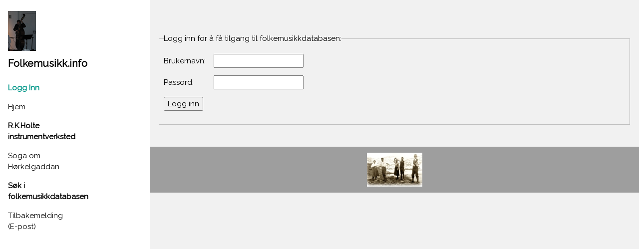

--- FILE ---
content_type: text/html; charset=UTF-8
request_url: https://folkemusikk.dyndns.info/horkelgaddan_1982.php
body_size: 1752
content:
<!DOCTYPE html>
<html lang="no">
<head>
	<meta charset="UTF-8">
	<title>Rolf's instrumentverksted og Folkemusikkdatabase</title>
	<link rel="icon" type="image/x-icon" href="bilder/favicon.ico">
	
	<meta name="viewport" content="width=device-width, initial-scale=1.0">
		<link rel="Stylesheet" TYPE="text/css" MEDIA="screen" HREF="Styles.css">
		<link rel="stylesheet" href="https://www.w3schools.com/w3css/4/w3.css">	
		<link rel="stylesheet" href="https://fonts.googleapis.com/css?family=Raleway">

		<link rel="stylesheet" href="https://cdnjs.cloudflare.com/ajax/libs/font-awesome/4.7.0/css/font-awesome.min.css">

	<meta name="keywords" content="Søndre Trondhjems spellmannslag, Nordmøre spellmannslag, Hørkelgaddan, Folkemusikk.info, Folkemusikk, slåtter, folkemusikkdatabase, lyre, Kraviklyre, dreielire, Rolf Holte, instrumentbygging, rundlyre"/>
	
	<style>
		body,h1,h2,h3,h4,h5,h6 {font-family: "Raleway", sans-serif}
	</style>

</head>
	
<body class="w3-light-grey w3-content" style="max-width:1600px">	

<!-- Sidebar/menu -->
	<nav class="w3-sidebar w3-collapse w3-white w3-animate-left" style="z-index:3;width:300px;" id="mySidebar"><br>
	 <div class="w3-container">
		<a href="#" onclick="w3_close()" class="w3-hide-large w3-right w3-jumbo w3-padding w3-hover-grey" title="close menu">
		  <i class="fa fa-remove"></i>
		</a>
	
		<img src="bilder/IMG_0553A_tmb.png" alt="boss" style="width:56px;height:80px;">

		<h4><b>Folkemusikk.info</b></h4>
		<p class="w3-text-grey"></p>
	 </div>
	  
	 <div class="w3-bar-block">

		 <div>
										<a href="login.inc.php" class="w3-bar-item w3-button w3-padding w3-text-teal"><b>Logg Inn</b></a>
							
																				 </div>
			<a href="Hjem.php" class="w3-bar-item w3-button w3-padding">Hjem</a>
			<a href="Sneppen_hovedside.php" class="w3-bar-item w3-button w3-padding"><b>R.K.Holte<br />instrumentverksted</b></a>
			<a href="horkelgaddan_hovedside.php" class="w3-bar-item w3-button w3-padding">Soga om<br />Hørkelgaddan</a>
			<a href="db_hovedside.php" class="w3-bar-item w3-button w3-padding"><b>Søk i<br />folkemusikkdatabasen</b></a>
		 <div>
			<a href="mailto:rkholte@online.no" class="w3-bar-item w3-button w3-padding">Tilbakemelding<br>(E-post)</a>		 
		 </div>
		 <div>
								 </div>

		 <div class="w3-dropdown-hover w3-hide-small">
					 </div>


	 </div>
  
	</nav>
	
	<!-- Overlay effect when opening sidebar on small screens -->
	<div class="w3-overlay w3-hide-large w3-animate-opacity" onclick="w3_close()" style="cursor:pointer" title="close side menu" id="myOverlay"></div>

<!-- !PAGE CONTENT! -->
	 <div class="w3-main" style="margin-left:300px">
	 
	 <header id="portfolio">
		<a href="#"><img src="bilder/IMG_0553A_tmb.png" alt="boss2" style="width:56px;height:80px;" class="w3-circle w3-right w3-margin w3-hide-large w3-hover-opacity"></a>
		<span class="w3-button w3-hide-large w3-xxlarge w3-hover-text-grey" onclick="w3_open()"><i class="fa fa-bars"></i></span>
	<div class="w3-container">



<br />
<br />
<br />
<form name="login-form" id="login-form" method="post" action="/horkelgaddan_1982.php"> 
  <fieldset> 
  <legend>Logg inn for å få tilgang til folkemusikkdatabasen:</legend> 
  <dl> 
    <dt> 
      <label title="UserID">Brukernavn:&nbsp;&nbsp;&nbsp;
      <input tabindex="1" accesskey="u" name="userID" type="text" maxlength="50" id="userID" /> 
      </label> 
    </dt> 
  </dl> 
  <dl> 
    <dt> 
      <label title="Password">Passord:&nbsp;&nbsp;&nbsp;&nbsp;&nbsp;&nbsp;&nbsp;&nbsp;&nbsp;
      <input tabindex="2" accesskey="p" name="password" type="password" maxlength="15" id="password" /> 
      </label> 
    </dt> 
  </dl> 
  <dl> 
    <dt> 
      <label title="Submit"> 
      <input tabindex="3" accesskey="l" type="submit" name="cmdlogin" value="Logg inn" /> 
      </label> 
    </dt> 
  </dl> 
  </fieldset> 
</form>




</div>
</header>

<div>
<br />
<br />
</div>

<!-- Footer -->
<footer class="w3-container w3-padding-large w3-grey">


<div align="center">
<img src="bilder/Nordmorspolsdans_tmb.jpg" alt="polsdans" style="width:111px;height:68px;">
</div>

<script>
// Script to open and close sidebar
	function w3_open() {
		document.getElementById("mySidebar").style.display = "block";
		document.getElementById("myOverlay").style.display = "block";
		}
	function w3_close() {
		document.getElementById("mySidebar").style.display = "none";
		document.getElementById("myOverlay").style.display = "none";
		}
</script>
</footer>
</body>
</html>

--- FILE ---
content_type: text/css
request_url: https://folkemusikk.dyndns.info/Styles.css
body_size: 533
content:

#table01 /*Setting for tabeller som viser søkeresultat, melodier  #F4E3CA   */

{
	width:80%;
	border: 1px solid black;
	border-bottom-width: 3px;
	background-color:#EEEEEE;
}
th, td {
  border: 1px solid black;
padding: 2px;
}


#table02	/*Setting for db_sok.inc*/
{
    font:100% Lucida Sans, Verdana;
	text-align:center;
	background-color:#CCCC99;		
	border:none;
}

#table03	/*Setting for tabell i Nav, Top.inc*/
{
    font:100% Lucida Sans, Verdana;
	text-align:left;
	font-size:12px;
	background-color:#EEEEEE;
	border:none;
	padding:25px;

}

#table04 /*Stil for tabell i Header, Top.inc*/
{
    font:100% Lucida Sans, Verdana;
	background-color:#bebebe;
	border:1px solid black;
	padding:15px;

}	
	
#table05 /*stil for VisNoteMp3*/
{
	font:100% Lucida Sans, Verdana;
	background-color:#EEEEEE;
	width:90%;
	border:medium;
	margin:auto;

}

#table06	/*Setting for tabell i Horkelgaddan*/
{
    font:100% Lucida Sans, Verdana;
	width:80%;
	font-size:14px;
	background-color:#EEEEEE;
	border:none;	

}

#table07	/*Setting for tabell i Linker*/
{
  font-family: arial, sans-serif;
  border-collapse: collapse;
  width: 100%;
}

td, th {
  border: 1px solid #dddddd;
  text-align: left;
  padding: 8px;
}

.mySlides 
{
	margin: auto;
	display:none;
}

.error {color: #FF0000;}
